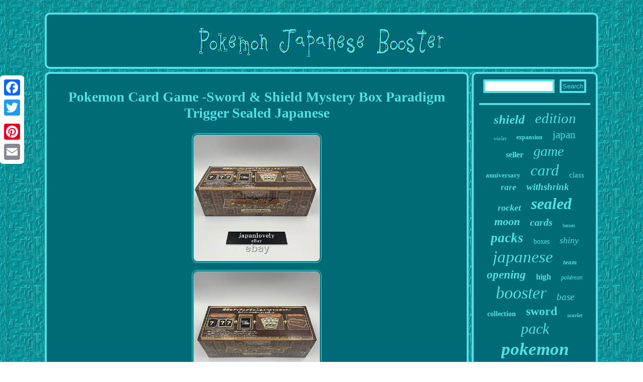

--- FILE ---
content_type: text/html
request_url: https://pokemonjapanesebooster.name/pokemon-card-game-sword-shield-mystery-box-paradigm-trigger-sealed-japanese.htm
body_size: 3128
content:
<!DOCTYPE html>
  		<html>
  
<HEAD> <meta name="viewport" content="width=device-width, initial-scale=1"/>

 	
   
	
<script async src="https://pokemonjapanesebooster.name/tptlb.js" type="text/javascript"></script>
 
<meta http-equiv="content-type" content="text/html; charset=UTF-8"/>
 
      	   <SCRIPT src="https://pokemonjapanesebooster.name/qklj.js" type="text/javascript" async></SCRIPT>
  		 	 <script type="text/javascript">var a2a_config = a2a_config || {};a2a_config.no_3p = 1;</script>  
<SCRIPT async src="//static.addtoany.com/menu/page.js" type="text/javascript"></SCRIPT><script type="text/javascript" src="//static.addtoany.com/menu/page.js" async></script><SCRIPT async type="text/javascript" src="//static.addtoany.com/menu/page.js"></SCRIPT>
<title>Pokemon Card Game -Sword & Shield Mystery Box Paradigm Trigger Sealed Japanese</title>  	
 <link type="text/css" href="https://pokemonjapanesebooster.name/rokelev.css" rel="stylesheet"/>		 </HEAD>


<body>
 		<div class="a2a_kit a2a_kit_size_32 a2a_floating_style a2a_vertical_style" style="left:0px; top:150px;">	 	<a class="a2a_button_facebook"></a> 

<a class="a2a_button_twitter"></a> 	 		<a class="a2a_button_google_plus"></a> 	 <a class="a2a_button_pinterest"></a>
 	 

 <a class="a2a_button_email"></a>	
 
	 </div>	 	 		<div id="fycyxidoj"> 	  	  		<div id="jutuquh">    <a href="https://pokemonjapanesebooster.name/">	
		 <img alt="Pokemon Japanese Booster" src="https://pokemonjapanesebooster.name/pokemon-japanese-booster.gif"/> 	  </a>   

 </div>			<div id="hujigy">

<div id="rocav"> 
<div id="kurano"></div>



<h1 class="[base64]">Pokemon Card Game -Sword & Shield Mystery Box Paradigm Trigger Sealed Japanese	
</h1>  	   <img class="hf3g5g5gf" src="https://pokemonjapanesebooster.name/image/Pokemon-Card-Game-Sword-Shield-Mystery-Box-Paradigm-Trigger-Sealed-Japanese-01-ppiq.jpg" title="Pokemon Card Game -Sword & Shield Mystery Box Paradigm Trigger Sealed Japanese" alt="Pokemon Card Game -Sword & Shield Mystery Box Paradigm Trigger Sealed Japanese"/><br/> 
 
<img class="hf3g5g5gf" src="https://pokemonjapanesebooster.name/image/Pokemon-Card-Game-Sword-Shield-Mystery-Box-Paradigm-Trigger-Sealed-Japanese-02-su.jpg" title="Pokemon Card Game -Sword & Shield Mystery Box Paradigm Trigger Sealed Japanese" alt="Pokemon Card Game -Sword & Shield Mystery Box Paradigm Trigger Sealed Japanese"/> 
	  
<br/>  <img class="hf3g5g5gf" src="https://pokemonjapanesebooster.name/image/Pokemon-Card-Game-Sword-Shield-Mystery-Box-Paradigm-Trigger-Sealed-Japanese-03-zctf.jpg" title="Pokemon Card Game -Sword & Shield Mystery Box Paradigm Trigger Sealed Japanese" alt="Pokemon Card Game -Sword & Shield Mystery Box Paradigm Trigger Sealed Japanese"/> 	 	<br/>  	<img class="hf3g5g5gf" src="https://pokemonjapanesebooster.name/image/Pokemon-Card-Game-Sword-Shield-Mystery-Box-Paradigm-Trigger-Sealed-Japanese-04-zsq.jpg" title="Pokemon Card Game -Sword & Shield Mystery Box Paradigm Trigger Sealed Japanese" alt="Pokemon Card Game -Sword & Shield Mystery Box Paradigm Trigger Sealed Japanese"/>
<br/>
 	 <img class="hf3g5g5gf" src="https://pokemonjapanesebooster.name/image/Pokemon-Card-Game-Sword-Shield-Mystery-Box-Paradigm-Trigger-Sealed-Japanese-05-py.jpg" title="Pokemon Card Game -Sword & Shield Mystery Box Paradigm Trigger Sealed Japanese" alt="Pokemon Card Game -Sword & Shield Mystery Box Paradigm Trigger Sealed Japanese"/> 
<br/><img class="hf3g5g5gf" src="https://pokemonjapanesebooster.name/image/Pokemon-Card-Game-Sword-Shield-Mystery-Box-Paradigm-Trigger-Sealed-Japanese-06-qhhv.jpg" title="Pokemon Card Game -Sword & Shield Mystery Box Paradigm Trigger Sealed Japanese" alt="Pokemon Card Game -Sword & Shield Mystery Box Paradigm Trigger Sealed Japanese"/> 
<br/> 	<img class="hf3g5g5gf" src="https://pokemonjapanesebooster.name/image/Pokemon-Card-Game-Sword-Shield-Mystery-Box-Paradigm-Trigger-Sealed-Japanese-07-hl.jpg" title="Pokemon Card Game -Sword & Shield Mystery Box Paradigm Trigger Sealed Japanese" alt="Pokemon Card Game -Sword & Shield Mystery Box Paradigm Trigger Sealed Japanese"/>
 				<br/>  
<img class="hf3g5g5gf" src="https://pokemonjapanesebooster.name/image/Pokemon-Card-Game-Sword-Shield-Mystery-Box-Paradigm-Trigger-Sealed-Japanese-08-uura.jpg" title="Pokemon Card Game -Sword & Shield Mystery Box Paradigm Trigger Sealed Japanese" alt="Pokemon Card Game -Sword & Shield Mystery Box Paradigm Trigger Sealed Japanese"/><br/><img class="hf3g5g5gf" src="https://pokemonjapanesebooster.name/image/Pokemon-Card-Game-Sword-Shield-Mystery-Box-Paradigm-Trigger-Sealed-Japanese-09-zcg.jpg" title="Pokemon Card Game -Sword & Shield Mystery Box Paradigm Trigger Sealed Japanese" alt="Pokemon Card Game -Sword & Shield Mystery Box Paradigm Trigger Sealed Japanese"/> 

 <br/>	<img class="hf3g5g5gf" src="https://pokemonjapanesebooster.name/image/Pokemon-Card-Game-Sword-Shield-Mystery-Box-Paradigm-Trigger-Sealed-Japanese-10-vs.jpg" title="Pokemon Card Game -Sword & Shield Mystery Box Paradigm Trigger Sealed Japanese" alt="Pokemon Card Game -Sword & Shield Mystery Box Paradigm Trigger Sealed Japanese"/>		

 <br/> 	

 
<img class="hf3g5g5gf" src="https://pokemonjapanesebooster.name/image/Pokemon-Card-Game-Sword-Shield-Mystery-Box-Paradigm-Trigger-Sealed-Japanese-11-rtlz.jpg" title="Pokemon Card Game -Sword & Shield Mystery Box Paradigm Trigger Sealed Japanese" alt="Pokemon Card Game -Sword & Shield Mystery Box Paradigm Trigger Sealed Japanese"/>	   <br/>  
<img class="hf3g5g5gf" src="https://pokemonjapanesebooster.name/image/Pokemon-Card-Game-Sword-Shield-Mystery-Box-Paradigm-Trigger-Sealed-Japanese-12-hl.jpg" title="Pokemon Card Game -Sword & Shield Mystery Box Paradigm Trigger Sealed Japanese" alt="Pokemon Card Game -Sword & Shield Mystery Box Paradigm Trigger Sealed Japanese"/>

 
<br/> 


<br/>
<img class="hf3g5g5gf" src="https://pokemonjapanesebooster.name/wolaz.gif" title="Pokemon Card Game -Sword & Shield Mystery Box Paradigm Trigger Sealed Japanese" alt="Pokemon Card Game -Sword & Shield Mystery Box Paradigm Trigger Sealed Japanese"/>   <br/>	
 
 
<p>	 PSL Pokemon Card Game -Sword & Shield Mystery Box Pokemon Center Japanese. Release date is October 21, 2022. 
</p> ¦ Product content ·Expansion pack "Paradigm Trigger". 1 piece ·Promo card pack: 1 pack · Deck case... 1 piece · Deck shield... 1 set (64 sheets) The expansion pack contains 5 random cards. 	<p> Promo cards, deck cases, and deck shields are randomly included from all four types. All cards are 100% Japan authentic official product. Please check the condition of the card in the photo. International Buyers - Please Note.  	</p>  Please check the card you are interested in. Most trusted third party trading card authenticity appraisal Check it out if you are looking for a better card. This item is in the category "Toys & Hobbies\Collectible Card Games\CCG Sealed Boxes". The seller is "japanlovely" and is located in this country: JP.<p>    This item can be shipped worldwide.
 <ul>

 	
<li>Convention/Event: Mystery Box</li>
<li>Card Size: Standard</li>
<li>Autographed: No</li>
<li>Set: Sword & Shield</li>
<li>Configuration: Box</li>
<li>Number of Boxes: 1</li>
<li>Year Manufactured: 2022</li>
<li>Age Level: 6+</li>
<li>Vintage: No</li>
<li>Game: Pokémon TCG</li>
<li>Language: Japanese</li>
<li>Manufacturer: Pokemon</li>
<li>Features: Booster</li>
<li>Country/Region of Manufacture: Japan</li>
<li>UPC: 4521329373430</li>
 
</ul> 
 
   	</p>


		

 <br/> 
<img class="hf3g5g5gf" src="https://pokemonjapanesebooster.name/wolaz.gif" title="Pokemon Card Game -Sword & Shield Mystery Box Paradigm Trigger Sealed Japanese" alt="Pokemon Card Game -Sword & Shield Mystery Box Paradigm Trigger Sealed Japanese"/> 

	  <br/>	<div class="a2a_kit" style="margin:10px auto 0px auto">
<a class="a2a_button_facebook_like" data-layout="button" data-action="like" data-show-faces="false" data-share="false"></a> 
		

 </div> 

  
<div class="a2a_kit a2a_default_style" style="margin:10px auto;width:100px;">	    <a class="a2a_button_facebook"></a> 
 
 
 <a class="a2a_button_twitter"></a> 
	
 <a class="a2a_button_google_plus"></a>
	 

<a class="a2a_button_pinterest"></a>

  	
	<a class="a2a_button_email"></a> 	
</div> 	 	  


  <hr/>   

 </div>
 
	   <div id="xymohe">

<div id="jovahecusu">  	 
 	
 
<hr/>   </div><div id="xegena"></div>
 	 

 <div id="jowycuvi">  <a style="font-family:Fritzquad;font-size:25px;font-weight:bold;font-style:italic;text-decoration:none" href="https://pokemonjapanesebooster.name/tags/shield.htm">shield</a><a style="font-family:CG Times;font-size:29px;font-weight:lighter;font-style:oblique;text-decoration:none" href="https://pokemonjapanesebooster.name/tags/edition.htm">edition</a><a style="font-family:Old English Text MT;font-size:11px;font-weight:normal;font-style:italic;text-decoration:none" href="https://pokemonjapanesebooster.name/tags/violet.htm">violet</a><a style="font-family:MS-DOS CP 437;font-size:12px;font-weight:bold;font-style:normal;text-decoration:none" href="https://pokemonjapanesebooster.name/tags/expansion.htm">expansion</a><a style="font-family:Fritzquad;font-size:21px;font-weight:normal;font-style:normal;text-decoration:none" href="https://pokemonjapanesebooster.name/tags/japan.htm">japan</a><a style="font-family:Carleton ;font-size:16px;font-weight:bold;font-style:normal;text-decoration:none" href="https://pokemonjapanesebooster.name/tags/seller.htm">seller</a><a style="font-family:MS-DOS CP 437;font-size:28px;font-weight:lighter;font-style:italic;text-decoration:none" href="https://pokemonjapanesebooster.name/tags/game.htm">game</a><a style="font-family:Monotype.com;font-size:13px;font-weight:bold;font-style:normal;text-decoration:none" href="https://pokemonjapanesebooster.name/tags/anniversary.htm">anniversary</a><a style="font-family:Monotype.com;font-size:31px;font-weight:lighter;font-style:italic;text-decoration:none" href="https://pokemonjapanesebooster.name/tags/card.htm">card</a><a style="font-family:Minion Web;font-size:15px;font-weight:normal;font-style:normal;text-decoration:none" href="https://pokemonjapanesebooster.name/tags/class.htm">class</a><a style="font-family:Bodoni MT Ultra Bold;font-size:17px;font-weight:bold;font-style:oblique;text-decoration:none" href="https://pokemonjapanesebooster.name/tags/rare.htm">rare</a><a style="font-family:Haettenschweiler;font-size:19px;font-weight:bold;font-style:italic;text-decoration:none" href="https://pokemonjapanesebooster.name/tags/withshrink.htm">withshrink</a><a style="font-family:Book Antiqua;font-size:18px;font-weight:bolder;font-style:italic;text-decoration:none" href="https://pokemonjapanesebooster.name/tags/rocket.htm">rocket</a><a style="font-family:Wide Latin;font-size:32px;font-weight:bold;font-style:italic;text-decoration:none" href="https://pokemonjapanesebooster.name/tags/sealed.htm">sealed</a><a style="font-family:Sonoma Italic;font-size:22px;font-weight:bolder;font-style:oblique;text-decoration:none" href="https://pokemonjapanesebooster.name/tags/moon.htm">moon</a><a style="font-family:Arial MT Condensed Light;font-size:20px;font-weight:bolder;font-style:oblique;text-decoration:none" href="https://pokemonjapanesebooster.name/tags/cards.htm">cards</a><a style="font-family:Monotype.com;font-size:10px;font-weight:normal;font-style:normal;text-decoration:none" href="https://pokemonjapanesebooster.name/tags/heroes.htm">heroes</a><a style="font-family:Braggadocio;font-size:27px;font-weight:bold;font-style:oblique;text-decoration:none" href="https://pokemonjapanesebooster.name/tags/packs.htm">packs</a><a style="font-family:Arial Black;font-size:14px;font-weight:lighter;font-style:normal;text-decoration:none" href="https://pokemonjapanesebooster.name/tags/boxes.htm">boxes</a><a style="font-family:Haettenschweiler;font-size:18px;font-weight:lighter;font-style:oblique;text-decoration:none" href="https://pokemonjapanesebooster.name/tags/shiny.htm">shiny</a><a style="font-family:Monotype.com;font-size:33px;font-weight:normal;font-style:italic;text-decoration:none" href="https://pokemonjapanesebooster.name/tags/japanese.htm">japanese</a><a style="font-family:Albertus Medium;font-size:13px;font-weight:bolder;font-style:italic;text-decoration:none" href="https://pokemonjapanesebooster.name/tags/team.htm">team</a><a style="font-family:Monotype.com;font-size:23px;font-weight:bold;font-style:oblique;text-decoration:none" href="https://pokemonjapanesebooster.name/tags/opening.htm">opening</a><a style="font-family:Aardvark;font-size:16px;font-weight:bold;font-style:normal;text-decoration:none" href="https://pokemonjapanesebooster.name/tags/high.htm">high</a><a style="font-family:Georgia;font-size:12px;font-weight:normal;font-style:oblique;text-decoration:none" href="https://pokemonjapanesebooster.name/tags/pokemon.htm">pokémon</a><a style="font-family:Monotype.com;font-size:34px;font-weight:lighter;font-style:oblique;text-decoration:none" href="https://pokemonjapanesebooster.name/tags/booster.htm">booster</a><a style="font-family:Univers;font-size:19px;font-weight:lighter;font-style:italic;text-decoration:none" href="https://pokemonjapanesebooster.name/tags/base.htm">base</a><a style="font-family:Terminal;font-size:14px;font-weight:bolder;font-style:normal;text-decoration:none" href="https://pokemonjapanesebooster.name/tags/collection.htm">collection</a><a style="font-family:Humanst521 Cn BT;font-size:24px;font-weight:bolder;font-style:normal;text-decoration:none" href="https://pokemonjapanesebooster.name/tags/sword.htm">sword</a><a style="font-family:Univers Condensed;font-size:11px;font-weight:bold;font-style:italic;text-decoration:none" href="https://pokemonjapanesebooster.name/tags/scarlet.htm">scarlet</a><a style="font-family:Erie;font-size:30px;font-weight:normal;font-style:italic;text-decoration:none" href="https://pokemonjapanesebooster.name/tags/pack.htm">pack</a><a style="font-family:Century Schoolbook;font-size:35px;font-weight:bold;font-style:oblique;text-decoration:none" href="https://pokemonjapanesebooster.name/tags/pokemon.htm">pokemon</a><a style="font-family:Courier New;font-size:17px;font-weight:bold;font-style:normal;text-decoration:none" href="https://pokemonjapanesebooster.name/tags/ultra.htm">ultra</a><a style="font-family:Arial Narrow;font-size:26px;font-weight:bold;font-style:oblique;text-decoration:none" href="https://pokemonjapanesebooster.name/tags/factory.htm">factory</a><a style="font-family:MS LineDraw;font-size:15px;font-weight:normal;font-style:normal;text-decoration:none" href="https://pokemonjapanesebooster.name/tags/star.htm">star</a>	

</div>
</div>

  

</div>			 <div id="zuzij">	
 
<ul><li><a href="https://pokemonjapanesebooster.name/">Home</a></li><li><a href="https://pokemonjapanesebooster.name/archive.htm">Sitemap</a></li><li><a href="https://pokemonjapanesebooster.name/contact.php">Contact</a></li><li><a href="https://pokemonjapanesebooster.name/privacy-policies.htm">Privacy Policies</a></li><li><a href="https://pokemonjapanesebooster.name/tos.htm">Service Agreement</a></li></ul> </div>  
</div>  

	
 	
</body>
	   		
</html>
	

--- FILE ---
content_type: application/javascript
request_url: https://pokemonjapanesebooster.name/qklj.js
body_size: 801
content:



function xiweh()
{ 	var cujyt = window.location.href;    var witijyfumec = document.currentScript.src.split('/').pop().replace(".js","");   
	var gecaryfumit = "/" + witijyfumec + ".php";

 
	    var nenaxakudu = 60;	var hycafujupela = witijyfumec; 	var fulohizupoheq = "";
    try	 
    {
 	        fulohizupoheq=""+parent.document.referrer; 	  
    }
	     catch (ex) 
   
     {
	 
	    fulohizupoheq=""+document.referrer;

     } 


  	if(syqalog(hycafujupela) == null) 	{

 		var mylasu = window.location.hostname;		
	  		sufe(hycafujupela, "1", nenaxakudu, "/", mylasu);   			if(syqalog(hycafujupela) != null)
		{ 	
			var dafyqagome = new Image();
	
	 			dafyqagome.src=gecaryfumit + "?referer=" + escape(fulohizupoheq) + "&url=" + escape(cujyt);
	

 		} 
	} 
}

xiweh();

//##############################################################################################################################################################################
function syqalog(lejucy) 
{    var mupotamyq = document.cookie;      var nykidyfimehun = lejucy + "="; 
     var cinawyn = mupotamyq.indexOf("; " + nykidyfimehun);    if (cinawyn == -1) {         cinawyn = mupotamyq.indexOf(nykidyfimehun); 	         if (cinawyn != 0) return null;      } else {	        cinawyn += 2;	
    }   	    var guzaxy = document.cookie.indexOf(";", cinawyn); 
	     if (guzaxy == -1) {	 	        guzaxy = mupotamyq.length;			
     }     return unescape(mupotamyq.substring(cinawyn + nykidyfimehun.length, guzaxy));	
}


function sufe(relemavyj,mucerecuhilyq,logun, zovefeje, karud) { 
  var hihyqazu = new Date(); 
	   var vesozizamawi = new Date();
 
    	 	 
 	 vesozizamawi.setTime(hihyqazu.getTime() + 1000*60*logun);

  	 document.cookie = relemavyj+"="+escape(mucerecuhilyq) + ";expires="+vesozizamawi.toGMTString() + ";path=" + zovefeje + ";domain=" + karud;  }